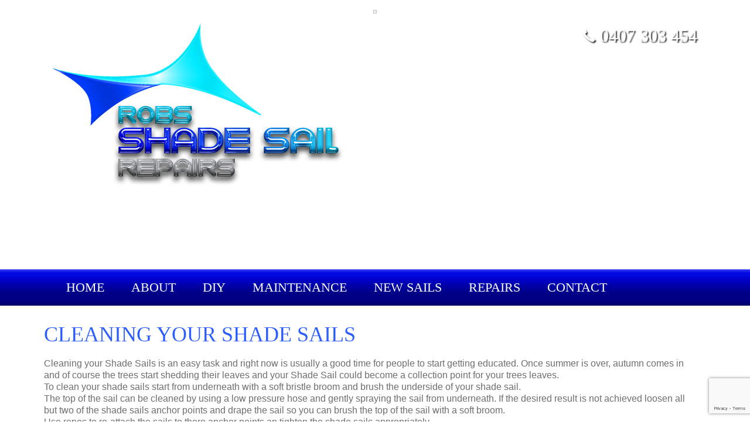

--- FILE ---
content_type: text/html; charset=utf-8
request_url: https://www.google.com/recaptcha/api2/anchor?ar=1&k=6LeNm6EgAAAAANzhp3TxUDBWIN2BKC2ZxFXirKTJ&co=aHR0cHM6Ly9zaGFkZXNhaWxyZXBhaXJzcGVydGguY29tOjQ0Mw..&hl=en&v=PoyoqOPhxBO7pBk68S4YbpHZ&size=invisible&anchor-ms=20000&execute-ms=30000&cb=rxp3j1yu3f92
body_size: 48820
content:
<!DOCTYPE HTML><html dir="ltr" lang="en"><head><meta http-equiv="Content-Type" content="text/html; charset=UTF-8">
<meta http-equiv="X-UA-Compatible" content="IE=edge">
<title>reCAPTCHA</title>
<style type="text/css">
/* cyrillic-ext */
@font-face {
  font-family: 'Roboto';
  font-style: normal;
  font-weight: 400;
  font-stretch: 100%;
  src: url(//fonts.gstatic.com/s/roboto/v48/KFO7CnqEu92Fr1ME7kSn66aGLdTylUAMa3GUBHMdazTgWw.woff2) format('woff2');
  unicode-range: U+0460-052F, U+1C80-1C8A, U+20B4, U+2DE0-2DFF, U+A640-A69F, U+FE2E-FE2F;
}
/* cyrillic */
@font-face {
  font-family: 'Roboto';
  font-style: normal;
  font-weight: 400;
  font-stretch: 100%;
  src: url(//fonts.gstatic.com/s/roboto/v48/KFO7CnqEu92Fr1ME7kSn66aGLdTylUAMa3iUBHMdazTgWw.woff2) format('woff2');
  unicode-range: U+0301, U+0400-045F, U+0490-0491, U+04B0-04B1, U+2116;
}
/* greek-ext */
@font-face {
  font-family: 'Roboto';
  font-style: normal;
  font-weight: 400;
  font-stretch: 100%;
  src: url(//fonts.gstatic.com/s/roboto/v48/KFO7CnqEu92Fr1ME7kSn66aGLdTylUAMa3CUBHMdazTgWw.woff2) format('woff2');
  unicode-range: U+1F00-1FFF;
}
/* greek */
@font-face {
  font-family: 'Roboto';
  font-style: normal;
  font-weight: 400;
  font-stretch: 100%;
  src: url(//fonts.gstatic.com/s/roboto/v48/KFO7CnqEu92Fr1ME7kSn66aGLdTylUAMa3-UBHMdazTgWw.woff2) format('woff2');
  unicode-range: U+0370-0377, U+037A-037F, U+0384-038A, U+038C, U+038E-03A1, U+03A3-03FF;
}
/* math */
@font-face {
  font-family: 'Roboto';
  font-style: normal;
  font-weight: 400;
  font-stretch: 100%;
  src: url(//fonts.gstatic.com/s/roboto/v48/KFO7CnqEu92Fr1ME7kSn66aGLdTylUAMawCUBHMdazTgWw.woff2) format('woff2');
  unicode-range: U+0302-0303, U+0305, U+0307-0308, U+0310, U+0312, U+0315, U+031A, U+0326-0327, U+032C, U+032F-0330, U+0332-0333, U+0338, U+033A, U+0346, U+034D, U+0391-03A1, U+03A3-03A9, U+03B1-03C9, U+03D1, U+03D5-03D6, U+03F0-03F1, U+03F4-03F5, U+2016-2017, U+2034-2038, U+203C, U+2040, U+2043, U+2047, U+2050, U+2057, U+205F, U+2070-2071, U+2074-208E, U+2090-209C, U+20D0-20DC, U+20E1, U+20E5-20EF, U+2100-2112, U+2114-2115, U+2117-2121, U+2123-214F, U+2190, U+2192, U+2194-21AE, U+21B0-21E5, U+21F1-21F2, U+21F4-2211, U+2213-2214, U+2216-22FF, U+2308-230B, U+2310, U+2319, U+231C-2321, U+2336-237A, U+237C, U+2395, U+239B-23B7, U+23D0, U+23DC-23E1, U+2474-2475, U+25AF, U+25B3, U+25B7, U+25BD, U+25C1, U+25CA, U+25CC, U+25FB, U+266D-266F, U+27C0-27FF, U+2900-2AFF, U+2B0E-2B11, U+2B30-2B4C, U+2BFE, U+3030, U+FF5B, U+FF5D, U+1D400-1D7FF, U+1EE00-1EEFF;
}
/* symbols */
@font-face {
  font-family: 'Roboto';
  font-style: normal;
  font-weight: 400;
  font-stretch: 100%;
  src: url(//fonts.gstatic.com/s/roboto/v48/KFO7CnqEu92Fr1ME7kSn66aGLdTylUAMaxKUBHMdazTgWw.woff2) format('woff2');
  unicode-range: U+0001-000C, U+000E-001F, U+007F-009F, U+20DD-20E0, U+20E2-20E4, U+2150-218F, U+2190, U+2192, U+2194-2199, U+21AF, U+21E6-21F0, U+21F3, U+2218-2219, U+2299, U+22C4-22C6, U+2300-243F, U+2440-244A, U+2460-24FF, U+25A0-27BF, U+2800-28FF, U+2921-2922, U+2981, U+29BF, U+29EB, U+2B00-2BFF, U+4DC0-4DFF, U+FFF9-FFFB, U+10140-1018E, U+10190-1019C, U+101A0, U+101D0-101FD, U+102E0-102FB, U+10E60-10E7E, U+1D2C0-1D2D3, U+1D2E0-1D37F, U+1F000-1F0FF, U+1F100-1F1AD, U+1F1E6-1F1FF, U+1F30D-1F30F, U+1F315, U+1F31C, U+1F31E, U+1F320-1F32C, U+1F336, U+1F378, U+1F37D, U+1F382, U+1F393-1F39F, U+1F3A7-1F3A8, U+1F3AC-1F3AF, U+1F3C2, U+1F3C4-1F3C6, U+1F3CA-1F3CE, U+1F3D4-1F3E0, U+1F3ED, U+1F3F1-1F3F3, U+1F3F5-1F3F7, U+1F408, U+1F415, U+1F41F, U+1F426, U+1F43F, U+1F441-1F442, U+1F444, U+1F446-1F449, U+1F44C-1F44E, U+1F453, U+1F46A, U+1F47D, U+1F4A3, U+1F4B0, U+1F4B3, U+1F4B9, U+1F4BB, U+1F4BF, U+1F4C8-1F4CB, U+1F4D6, U+1F4DA, U+1F4DF, U+1F4E3-1F4E6, U+1F4EA-1F4ED, U+1F4F7, U+1F4F9-1F4FB, U+1F4FD-1F4FE, U+1F503, U+1F507-1F50B, U+1F50D, U+1F512-1F513, U+1F53E-1F54A, U+1F54F-1F5FA, U+1F610, U+1F650-1F67F, U+1F687, U+1F68D, U+1F691, U+1F694, U+1F698, U+1F6AD, U+1F6B2, U+1F6B9-1F6BA, U+1F6BC, U+1F6C6-1F6CF, U+1F6D3-1F6D7, U+1F6E0-1F6EA, U+1F6F0-1F6F3, U+1F6F7-1F6FC, U+1F700-1F7FF, U+1F800-1F80B, U+1F810-1F847, U+1F850-1F859, U+1F860-1F887, U+1F890-1F8AD, U+1F8B0-1F8BB, U+1F8C0-1F8C1, U+1F900-1F90B, U+1F93B, U+1F946, U+1F984, U+1F996, U+1F9E9, U+1FA00-1FA6F, U+1FA70-1FA7C, U+1FA80-1FA89, U+1FA8F-1FAC6, U+1FACE-1FADC, U+1FADF-1FAE9, U+1FAF0-1FAF8, U+1FB00-1FBFF;
}
/* vietnamese */
@font-face {
  font-family: 'Roboto';
  font-style: normal;
  font-weight: 400;
  font-stretch: 100%;
  src: url(//fonts.gstatic.com/s/roboto/v48/KFO7CnqEu92Fr1ME7kSn66aGLdTylUAMa3OUBHMdazTgWw.woff2) format('woff2');
  unicode-range: U+0102-0103, U+0110-0111, U+0128-0129, U+0168-0169, U+01A0-01A1, U+01AF-01B0, U+0300-0301, U+0303-0304, U+0308-0309, U+0323, U+0329, U+1EA0-1EF9, U+20AB;
}
/* latin-ext */
@font-face {
  font-family: 'Roboto';
  font-style: normal;
  font-weight: 400;
  font-stretch: 100%;
  src: url(//fonts.gstatic.com/s/roboto/v48/KFO7CnqEu92Fr1ME7kSn66aGLdTylUAMa3KUBHMdazTgWw.woff2) format('woff2');
  unicode-range: U+0100-02BA, U+02BD-02C5, U+02C7-02CC, U+02CE-02D7, U+02DD-02FF, U+0304, U+0308, U+0329, U+1D00-1DBF, U+1E00-1E9F, U+1EF2-1EFF, U+2020, U+20A0-20AB, U+20AD-20C0, U+2113, U+2C60-2C7F, U+A720-A7FF;
}
/* latin */
@font-face {
  font-family: 'Roboto';
  font-style: normal;
  font-weight: 400;
  font-stretch: 100%;
  src: url(//fonts.gstatic.com/s/roboto/v48/KFO7CnqEu92Fr1ME7kSn66aGLdTylUAMa3yUBHMdazQ.woff2) format('woff2');
  unicode-range: U+0000-00FF, U+0131, U+0152-0153, U+02BB-02BC, U+02C6, U+02DA, U+02DC, U+0304, U+0308, U+0329, U+2000-206F, U+20AC, U+2122, U+2191, U+2193, U+2212, U+2215, U+FEFF, U+FFFD;
}
/* cyrillic-ext */
@font-face {
  font-family: 'Roboto';
  font-style: normal;
  font-weight: 500;
  font-stretch: 100%;
  src: url(//fonts.gstatic.com/s/roboto/v48/KFO7CnqEu92Fr1ME7kSn66aGLdTylUAMa3GUBHMdazTgWw.woff2) format('woff2');
  unicode-range: U+0460-052F, U+1C80-1C8A, U+20B4, U+2DE0-2DFF, U+A640-A69F, U+FE2E-FE2F;
}
/* cyrillic */
@font-face {
  font-family: 'Roboto';
  font-style: normal;
  font-weight: 500;
  font-stretch: 100%;
  src: url(//fonts.gstatic.com/s/roboto/v48/KFO7CnqEu92Fr1ME7kSn66aGLdTylUAMa3iUBHMdazTgWw.woff2) format('woff2');
  unicode-range: U+0301, U+0400-045F, U+0490-0491, U+04B0-04B1, U+2116;
}
/* greek-ext */
@font-face {
  font-family: 'Roboto';
  font-style: normal;
  font-weight: 500;
  font-stretch: 100%;
  src: url(//fonts.gstatic.com/s/roboto/v48/KFO7CnqEu92Fr1ME7kSn66aGLdTylUAMa3CUBHMdazTgWw.woff2) format('woff2');
  unicode-range: U+1F00-1FFF;
}
/* greek */
@font-face {
  font-family: 'Roboto';
  font-style: normal;
  font-weight: 500;
  font-stretch: 100%;
  src: url(//fonts.gstatic.com/s/roboto/v48/KFO7CnqEu92Fr1ME7kSn66aGLdTylUAMa3-UBHMdazTgWw.woff2) format('woff2');
  unicode-range: U+0370-0377, U+037A-037F, U+0384-038A, U+038C, U+038E-03A1, U+03A3-03FF;
}
/* math */
@font-face {
  font-family: 'Roboto';
  font-style: normal;
  font-weight: 500;
  font-stretch: 100%;
  src: url(//fonts.gstatic.com/s/roboto/v48/KFO7CnqEu92Fr1ME7kSn66aGLdTylUAMawCUBHMdazTgWw.woff2) format('woff2');
  unicode-range: U+0302-0303, U+0305, U+0307-0308, U+0310, U+0312, U+0315, U+031A, U+0326-0327, U+032C, U+032F-0330, U+0332-0333, U+0338, U+033A, U+0346, U+034D, U+0391-03A1, U+03A3-03A9, U+03B1-03C9, U+03D1, U+03D5-03D6, U+03F0-03F1, U+03F4-03F5, U+2016-2017, U+2034-2038, U+203C, U+2040, U+2043, U+2047, U+2050, U+2057, U+205F, U+2070-2071, U+2074-208E, U+2090-209C, U+20D0-20DC, U+20E1, U+20E5-20EF, U+2100-2112, U+2114-2115, U+2117-2121, U+2123-214F, U+2190, U+2192, U+2194-21AE, U+21B0-21E5, U+21F1-21F2, U+21F4-2211, U+2213-2214, U+2216-22FF, U+2308-230B, U+2310, U+2319, U+231C-2321, U+2336-237A, U+237C, U+2395, U+239B-23B7, U+23D0, U+23DC-23E1, U+2474-2475, U+25AF, U+25B3, U+25B7, U+25BD, U+25C1, U+25CA, U+25CC, U+25FB, U+266D-266F, U+27C0-27FF, U+2900-2AFF, U+2B0E-2B11, U+2B30-2B4C, U+2BFE, U+3030, U+FF5B, U+FF5D, U+1D400-1D7FF, U+1EE00-1EEFF;
}
/* symbols */
@font-face {
  font-family: 'Roboto';
  font-style: normal;
  font-weight: 500;
  font-stretch: 100%;
  src: url(//fonts.gstatic.com/s/roboto/v48/KFO7CnqEu92Fr1ME7kSn66aGLdTylUAMaxKUBHMdazTgWw.woff2) format('woff2');
  unicode-range: U+0001-000C, U+000E-001F, U+007F-009F, U+20DD-20E0, U+20E2-20E4, U+2150-218F, U+2190, U+2192, U+2194-2199, U+21AF, U+21E6-21F0, U+21F3, U+2218-2219, U+2299, U+22C4-22C6, U+2300-243F, U+2440-244A, U+2460-24FF, U+25A0-27BF, U+2800-28FF, U+2921-2922, U+2981, U+29BF, U+29EB, U+2B00-2BFF, U+4DC0-4DFF, U+FFF9-FFFB, U+10140-1018E, U+10190-1019C, U+101A0, U+101D0-101FD, U+102E0-102FB, U+10E60-10E7E, U+1D2C0-1D2D3, U+1D2E0-1D37F, U+1F000-1F0FF, U+1F100-1F1AD, U+1F1E6-1F1FF, U+1F30D-1F30F, U+1F315, U+1F31C, U+1F31E, U+1F320-1F32C, U+1F336, U+1F378, U+1F37D, U+1F382, U+1F393-1F39F, U+1F3A7-1F3A8, U+1F3AC-1F3AF, U+1F3C2, U+1F3C4-1F3C6, U+1F3CA-1F3CE, U+1F3D4-1F3E0, U+1F3ED, U+1F3F1-1F3F3, U+1F3F5-1F3F7, U+1F408, U+1F415, U+1F41F, U+1F426, U+1F43F, U+1F441-1F442, U+1F444, U+1F446-1F449, U+1F44C-1F44E, U+1F453, U+1F46A, U+1F47D, U+1F4A3, U+1F4B0, U+1F4B3, U+1F4B9, U+1F4BB, U+1F4BF, U+1F4C8-1F4CB, U+1F4D6, U+1F4DA, U+1F4DF, U+1F4E3-1F4E6, U+1F4EA-1F4ED, U+1F4F7, U+1F4F9-1F4FB, U+1F4FD-1F4FE, U+1F503, U+1F507-1F50B, U+1F50D, U+1F512-1F513, U+1F53E-1F54A, U+1F54F-1F5FA, U+1F610, U+1F650-1F67F, U+1F687, U+1F68D, U+1F691, U+1F694, U+1F698, U+1F6AD, U+1F6B2, U+1F6B9-1F6BA, U+1F6BC, U+1F6C6-1F6CF, U+1F6D3-1F6D7, U+1F6E0-1F6EA, U+1F6F0-1F6F3, U+1F6F7-1F6FC, U+1F700-1F7FF, U+1F800-1F80B, U+1F810-1F847, U+1F850-1F859, U+1F860-1F887, U+1F890-1F8AD, U+1F8B0-1F8BB, U+1F8C0-1F8C1, U+1F900-1F90B, U+1F93B, U+1F946, U+1F984, U+1F996, U+1F9E9, U+1FA00-1FA6F, U+1FA70-1FA7C, U+1FA80-1FA89, U+1FA8F-1FAC6, U+1FACE-1FADC, U+1FADF-1FAE9, U+1FAF0-1FAF8, U+1FB00-1FBFF;
}
/* vietnamese */
@font-face {
  font-family: 'Roboto';
  font-style: normal;
  font-weight: 500;
  font-stretch: 100%;
  src: url(//fonts.gstatic.com/s/roboto/v48/KFO7CnqEu92Fr1ME7kSn66aGLdTylUAMa3OUBHMdazTgWw.woff2) format('woff2');
  unicode-range: U+0102-0103, U+0110-0111, U+0128-0129, U+0168-0169, U+01A0-01A1, U+01AF-01B0, U+0300-0301, U+0303-0304, U+0308-0309, U+0323, U+0329, U+1EA0-1EF9, U+20AB;
}
/* latin-ext */
@font-face {
  font-family: 'Roboto';
  font-style: normal;
  font-weight: 500;
  font-stretch: 100%;
  src: url(//fonts.gstatic.com/s/roboto/v48/KFO7CnqEu92Fr1ME7kSn66aGLdTylUAMa3KUBHMdazTgWw.woff2) format('woff2');
  unicode-range: U+0100-02BA, U+02BD-02C5, U+02C7-02CC, U+02CE-02D7, U+02DD-02FF, U+0304, U+0308, U+0329, U+1D00-1DBF, U+1E00-1E9F, U+1EF2-1EFF, U+2020, U+20A0-20AB, U+20AD-20C0, U+2113, U+2C60-2C7F, U+A720-A7FF;
}
/* latin */
@font-face {
  font-family: 'Roboto';
  font-style: normal;
  font-weight: 500;
  font-stretch: 100%;
  src: url(//fonts.gstatic.com/s/roboto/v48/KFO7CnqEu92Fr1ME7kSn66aGLdTylUAMa3yUBHMdazQ.woff2) format('woff2');
  unicode-range: U+0000-00FF, U+0131, U+0152-0153, U+02BB-02BC, U+02C6, U+02DA, U+02DC, U+0304, U+0308, U+0329, U+2000-206F, U+20AC, U+2122, U+2191, U+2193, U+2212, U+2215, U+FEFF, U+FFFD;
}
/* cyrillic-ext */
@font-face {
  font-family: 'Roboto';
  font-style: normal;
  font-weight: 900;
  font-stretch: 100%;
  src: url(//fonts.gstatic.com/s/roboto/v48/KFO7CnqEu92Fr1ME7kSn66aGLdTylUAMa3GUBHMdazTgWw.woff2) format('woff2');
  unicode-range: U+0460-052F, U+1C80-1C8A, U+20B4, U+2DE0-2DFF, U+A640-A69F, U+FE2E-FE2F;
}
/* cyrillic */
@font-face {
  font-family: 'Roboto';
  font-style: normal;
  font-weight: 900;
  font-stretch: 100%;
  src: url(//fonts.gstatic.com/s/roboto/v48/KFO7CnqEu92Fr1ME7kSn66aGLdTylUAMa3iUBHMdazTgWw.woff2) format('woff2');
  unicode-range: U+0301, U+0400-045F, U+0490-0491, U+04B0-04B1, U+2116;
}
/* greek-ext */
@font-face {
  font-family: 'Roboto';
  font-style: normal;
  font-weight: 900;
  font-stretch: 100%;
  src: url(//fonts.gstatic.com/s/roboto/v48/KFO7CnqEu92Fr1ME7kSn66aGLdTylUAMa3CUBHMdazTgWw.woff2) format('woff2');
  unicode-range: U+1F00-1FFF;
}
/* greek */
@font-face {
  font-family: 'Roboto';
  font-style: normal;
  font-weight: 900;
  font-stretch: 100%;
  src: url(//fonts.gstatic.com/s/roboto/v48/KFO7CnqEu92Fr1ME7kSn66aGLdTylUAMa3-UBHMdazTgWw.woff2) format('woff2');
  unicode-range: U+0370-0377, U+037A-037F, U+0384-038A, U+038C, U+038E-03A1, U+03A3-03FF;
}
/* math */
@font-face {
  font-family: 'Roboto';
  font-style: normal;
  font-weight: 900;
  font-stretch: 100%;
  src: url(//fonts.gstatic.com/s/roboto/v48/KFO7CnqEu92Fr1ME7kSn66aGLdTylUAMawCUBHMdazTgWw.woff2) format('woff2');
  unicode-range: U+0302-0303, U+0305, U+0307-0308, U+0310, U+0312, U+0315, U+031A, U+0326-0327, U+032C, U+032F-0330, U+0332-0333, U+0338, U+033A, U+0346, U+034D, U+0391-03A1, U+03A3-03A9, U+03B1-03C9, U+03D1, U+03D5-03D6, U+03F0-03F1, U+03F4-03F5, U+2016-2017, U+2034-2038, U+203C, U+2040, U+2043, U+2047, U+2050, U+2057, U+205F, U+2070-2071, U+2074-208E, U+2090-209C, U+20D0-20DC, U+20E1, U+20E5-20EF, U+2100-2112, U+2114-2115, U+2117-2121, U+2123-214F, U+2190, U+2192, U+2194-21AE, U+21B0-21E5, U+21F1-21F2, U+21F4-2211, U+2213-2214, U+2216-22FF, U+2308-230B, U+2310, U+2319, U+231C-2321, U+2336-237A, U+237C, U+2395, U+239B-23B7, U+23D0, U+23DC-23E1, U+2474-2475, U+25AF, U+25B3, U+25B7, U+25BD, U+25C1, U+25CA, U+25CC, U+25FB, U+266D-266F, U+27C0-27FF, U+2900-2AFF, U+2B0E-2B11, U+2B30-2B4C, U+2BFE, U+3030, U+FF5B, U+FF5D, U+1D400-1D7FF, U+1EE00-1EEFF;
}
/* symbols */
@font-face {
  font-family: 'Roboto';
  font-style: normal;
  font-weight: 900;
  font-stretch: 100%;
  src: url(//fonts.gstatic.com/s/roboto/v48/KFO7CnqEu92Fr1ME7kSn66aGLdTylUAMaxKUBHMdazTgWw.woff2) format('woff2');
  unicode-range: U+0001-000C, U+000E-001F, U+007F-009F, U+20DD-20E0, U+20E2-20E4, U+2150-218F, U+2190, U+2192, U+2194-2199, U+21AF, U+21E6-21F0, U+21F3, U+2218-2219, U+2299, U+22C4-22C6, U+2300-243F, U+2440-244A, U+2460-24FF, U+25A0-27BF, U+2800-28FF, U+2921-2922, U+2981, U+29BF, U+29EB, U+2B00-2BFF, U+4DC0-4DFF, U+FFF9-FFFB, U+10140-1018E, U+10190-1019C, U+101A0, U+101D0-101FD, U+102E0-102FB, U+10E60-10E7E, U+1D2C0-1D2D3, U+1D2E0-1D37F, U+1F000-1F0FF, U+1F100-1F1AD, U+1F1E6-1F1FF, U+1F30D-1F30F, U+1F315, U+1F31C, U+1F31E, U+1F320-1F32C, U+1F336, U+1F378, U+1F37D, U+1F382, U+1F393-1F39F, U+1F3A7-1F3A8, U+1F3AC-1F3AF, U+1F3C2, U+1F3C4-1F3C6, U+1F3CA-1F3CE, U+1F3D4-1F3E0, U+1F3ED, U+1F3F1-1F3F3, U+1F3F5-1F3F7, U+1F408, U+1F415, U+1F41F, U+1F426, U+1F43F, U+1F441-1F442, U+1F444, U+1F446-1F449, U+1F44C-1F44E, U+1F453, U+1F46A, U+1F47D, U+1F4A3, U+1F4B0, U+1F4B3, U+1F4B9, U+1F4BB, U+1F4BF, U+1F4C8-1F4CB, U+1F4D6, U+1F4DA, U+1F4DF, U+1F4E3-1F4E6, U+1F4EA-1F4ED, U+1F4F7, U+1F4F9-1F4FB, U+1F4FD-1F4FE, U+1F503, U+1F507-1F50B, U+1F50D, U+1F512-1F513, U+1F53E-1F54A, U+1F54F-1F5FA, U+1F610, U+1F650-1F67F, U+1F687, U+1F68D, U+1F691, U+1F694, U+1F698, U+1F6AD, U+1F6B2, U+1F6B9-1F6BA, U+1F6BC, U+1F6C6-1F6CF, U+1F6D3-1F6D7, U+1F6E0-1F6EA, U+1F6F0-1F6F3, U+1F6F7-1F6FC, U+1F700-1F7FF, U+1F800-1F80B, U+1F810-1F847, U+1F850-1F859, U+1F860-1F887, U+1F890-1F8AD, U+1F8B0-1F8BB, U+1F8C0-1F8C1, U+1F900-1F90B, U+1F93B, U+1F946, U+1F984, U+1F996, U+1F9E9, U+1FA00-1FA6F, U+1FA70-1FA7C, U+1FA80-1FA89, U+1FA8F-1FAC6, U+1FACE-1FADC, U+1FADF-1FAE9, U+1FAF0-1FAF8, U+1FB00-1FBFF;
}
/* vietnamese */
@font-face {
  font-family: 'Roboto';
  font-style: normal;
  font-weight: 900;
  font-stretch: 100%;
  src: url(//fonts.gstatic.com/s/roboto/v48/KFO7CnqEu92Fr1ME7kSn66aGLdTylUAMa3OUBHMdazTgWw.woff2) format('woff2');
  unicode-range: U+0102-0103, U+0110-0111, U+0128-0129, U+0168-0169, U+01A0-01A1, U+01AF-01B0, U+0300-0301, U+0303-0304, U+0308-0309, U+0323, U+0329, U+1EA0-1EF9, U+20AB;
}
/* latin-ext */
@font-face {
  font-family: 'Roboto';
  font-style: normal;
  font-weight: 900;
  font-stretch: 100%;
  src: url(//fonts.gstatic.com/s/roboto/v48/KFO7CnqEu92Fr1ME7kSn66aGLdTylUAMa3KUBHMdazTgWw.woff2) format('woff2');
  unicode-range: U+0100-02BA, U+02BD-02C5, U+02C7-02CC, U+02CE-02D7, U+02DD-02FF, U+0304, U+0308, U+0329, U+1D00-1DBF, U+1E00-1E9F, U+1EF2-1EFF, U+2020, U+20A0-20AB, U+20AD-20C0, U+2113, U+2C60-2C7F, U+A720-A7FF;
}
/* latin */
@font-face {
  font-family: 'Roboto';
  font-style: normal;
  font-weight: 900;
  font-stretch: 100%;
  src: url(//fonts.gstatic.com/s/roboto/v48/KFO7CnqEu92Fr1ME7kSn66aGLdTylUAMa3yUBHMdazQ.woff2) format('woff2');
  unicode-range: U+0000-00FF, U+0131, U+0152-0153, U+02BB-02BC, U+02C6, U+02DA, U+02DC, U+0304, U+0308, U+0329, U+2000-206F, U+20AC, U+2122, U+2191, U+2193, U+2212, U+2215, U+FEFF, U+FFFD;
}

</style>
<link rel="stylesheet" type="text/css" href="https://www.gstatic.com/recaptcha/releases/PoyoqOPhxBO7pBk68S4YbpHZ/styles__ltr.css">
<script nonce="mP5QkI3OCFcfYg4iVXp6ww" type="text/javascript">window['__recaptcha_api'] = 'https://www.google.com/recaptcha/api2/';</script>
<script type="text/javascript" src="https://www.gstatic.com/recaptcha/releases/PoyoqOPhxBO7pBk68S4YbpHZ/recaptcha__en.js" nonce="mP5QkI3OCFcfYg4iVXp6ww">
      
    </script></head>
<body><div id="rc-anchor-alert" class="rc-anchor-alert"></div>
<input type="hidden" id="recaptcha-token" value="[base64]">
<script type="text/javascript" nonce="mP5QkI3OCFcfYg4iVXp6ww">
      recaptcha.anchor.Main.init("[\x22ainput\x22,[\x22bgdata\x22,\x22\x22,\[base64]/[base64]/bmV3IFpbdF0obVswXSk6Sz09Mj9uZXcgWlt0XShtWzBdLG1bMV0pOks9PTM/bmV3IFpbdF0obVswXSxtWzFdLG1bMl0pOks9PTQ/[base64]/[base64]/[base64]/[base64]/[base64]/[base64]/[base64]/[base64]/[base64]/[base64]/[base64]/[base64]/[base64]/[base64]\\u003d\\u003d\x22,\[base64]\x22,\x22w5nCssO0MsKjUMO1w65CwozDtsKbw73Dk0QQCcO2wrpKwofDgEEkw6XDryLCusKnwrokwp/[base64]/[base64]/CuTRiDcOKw4Qiw5pQw6HDpSDDtzMMOcOBw6sDw64mw6YNSsOzXRPDmMKrw5QoQMK1asKpE1vDu8K5PwEqw4Q/w4vCtsKjcjLCncOCQ8O1aMKdScOpWsKbJsOfwp3CpjFHwpt2U8OoOMKEw5tBw51YVsOjSsKYa8OvIMKww6E5LVTCtkXDv8ObwqfDtMOlbsK3w6XDpcKww75nJ8KFBsO/w6MAwpBvw4JpwqhgwoPDkcO3w4HDnX1sWcK/LcKxw51Cwr/CjMKgw5wRSj1Rw5nDjFh9Jj7CnGs8KsKYw6sMwoHCmRp4wovDvCXDmsOSworDr8O4w5PCoMK7woJgXMKrAyHCtsOCKsKnZcKMwoU9w5DDkE4awrbDgUZww5/[base64]/CmsK/w5cJw5TDtTvDkDt8RUfDs0nDsEA5LE7DqwbCjsKRwrvCksKVw60HacK9csOJw7fDvhnCuVTCgjnDrjPDulLCncOIw5c4wqR8w6xdTgXCgsOuwrXDgsKqw53CrnLDu8KVw5JMOw4pwpQewpU1Ry/Cp8O0w5V3w4xWPCrDm8KTe8OiZnkfwoJ+G2jCrsKlwqvDrsO9dHfDjiXDuMOZdMKrCsKDw6nDmcKwLUxowo/DuMKrMsK2NA7Di0bCksOqw6QqC0jDpgHCqMO4w43Cj3wXWMO7w7Ucw4sAwrs2TgRmMxY9w6/DkwUPA8KRwrUfwrNQwoDCjsKyw4nChlgZwqkmwpkQREpQwol4w4AcwqXDkQwnw43CnMOSw41Ia8OndMOEwrc5wojCpw3DrsOzw5LDgcK/w6UXa8OJwrg1RsOswp7DqMKUwrZoRMKGwocuwo7CtCvCisKxwp5lO8O2XlxLwrHCuMKMOsKyW19OUsOOw4Ifb8KnfcOPw588HwogfcOXN8K/[base64]/wp/DuMK3e0XDkhdQFzrCkn/CsgFweQQfw4kHw7XDkcOGwpx0TcKuFG9jGMOmHMK1EMKCwqd+wrF1WsOBRGFAwpzCscOlwrzDoBB6QmbCiT5xP8ODRnrClh3DkWTCpsO2WcOYw43CpcO7WsOjJWrChMKVwpggw6hLYMK/[base64]/wqjDvXnClloMIcOuQFfDp8KwInbClsKwH8O+w61SJnnCqD9eVBTDoEBkwq9wwrHDnEQnw6IhCcKdens0MsOpw4QjwqN6bD12H8OJw6k9bsKjXMKkX8OOSgjClMOFw59Ww5zDnsO7w6/DgcOjZgvDscKMAMOnAMKPJ33Dsh7DnsOJw7XCiMOYw6dPwrHDvMOww4fCssONTVBQO8KNwoFUw7vCiVRqWEzDl3UlYcOMw6zDrMOQw7onesK1HMOkQsKzw4rCmSp3AcOSw6/DsnHDoMOhaw4VwonDkj8UG8OBXE7CncKsw60DwqBzw4PDmCNFw4bDr8OJw5HDmFBAwrrDosOmHEdswonCmsKUeMKnwqJ8VXVTw5MGwr/Dk1gkwofCqDx3QhDDjTLCmS/DicKjFsOSwrISTwrCoDHDi1DCqDHDqX84woJ2woxgw7fCtQrDvxLCnMO8UlTCjXrDusKtPMKSHVgJEXvCmHwgwpPDo8Khw4rCq8K6wprDoDjCnTHDj0HDgX3DqsK/[base64]/LMOjw73DjcKQw7zDr8OYRsODwoDDqcOfw4XDshZQS8OSQT3Do8Ovw7gPwr/DusONGMKgQx7DhxfCvzdmw7vDl8OAw6V1EjIsJMOLa0nCs8Ksw7vDiCFLJMOtcA3Ch0NOw6DCncK/dTXDjUtzw4bCvATCsip6P23CsRYLOw0OF8KKw5jCgy/DncKYB1QWwplPwqLClXMHJsK7MCbDqgsKw7fCtm4bWcODw67CniURczvCrsKHcxkQYC3Cpn4UwolXw4lwWn9Fw6UWLsOGVcKDAyoBNEcIw4TDtMKBEzTDtQQCDQTCs2JuY8KEEsKVw6hNWXxGw5YFw5/CrxfChMKSw7dyTk3DosKOD2vCrRA4w4B1EzxIJSRcwo3Cm8Oaw7jCnMKiw4fDlUbCnl8XE8O+wrE2F8KZDRzCpjpiw57DqsK7wqDDtMO2w57DtivCmw/[base64]/[base64]/FsK4w5bDksOtw4ViwrHCsinClMKMw73CjWbCssOlK8K/NsOHRC3CgMKYR8KZPld2wqN2w7vDnQ/[base64]/Cr3B/[base64]/Cj2bDnMK+w7tUfERlwrzDqnHCs8KTw6knwpbDm8KZwpnDl3VHf3XDgMKOBcKAwr7CjsKAwqAsw5zClsKYCVjDpsKLQxjCp8KzdRLCrg3DnMO1cS/CtwjDgsKMwp5CMcOyc8KcL8KoGzvDt8OTRcOGPsO0b8KVwpjDp8KOCR1Sw6/CscOEVFDCoMOORsKiL8OZw6tiw55RKMOQw7TDpcO2aMKrHDTCmGLCuMO2w6gpwoBDwokrw4HCrFbDrmjCgj/CrxrDm8O1f8KJwqnCtMOEwojDtsO7w5DDv2IqdsOmVFfDnjo1w77CmGJZw6dMLkrCtTvCgWjCn8OvUMOuL8OOcsOUZQBdKn8XwpNiNsK/w6nCpGAIw7gGw6TDtsK5SMK3w5pfw5LDtzPCmGEuLyTCklDCiTliw4dew6gLF0fCvMKhw43DkcKewpQtw7rCo8Ovw6hkwrAba8OcIsOmG8KJXMOvwqfCiMOmw5DDhcK1AVgjAgBSwpDDqsKiJ1TCq3Y4AcOEH8Kkw4zCrcKTRsO1UcKJwpXCu8O+wo/Dk8KPByJLw7hkwp0xEsKPIcOMbMOOw4ZsEMKjHxTCu3XDhcO/woEoAnbCnBLDk8KlYcOCbsOaHsOQw6RCGcO3byk8WifDt3/DpcKCw7EgE1bDnwtVfQxffjc0EMO7wqXCmcONdcOlY0YVMF7CpsOpZMKrXsK0wrkBacOfwqh+A8KBwpQpb18OOEU5dGIYecO/L3XCiE/CsA09w6Nbw4DCq8O/[base64]/CmMKWd8KEwrHCtD1OwpbCicO3wqcKBcOxwp16QcKGfwXCvMOjBSrCmFXCiAbDjiHDhsOjw7YZwr/Di09tVB52w63DnmbCiAtnGVwbAMOmCsKrK17DmcOaJmEIIDnDqF/CjsOWwr4WwojCl8KVwqgYwr8Vw5rCig7DksOeVkbCrkDCr3U+w6bDlcK4w4t/RMKvw6DCn14gw5/ClcKXwrszw4bDtzlFPsOcX3zDlsKNZcKLw5s/woAZRXrDr8KoCBHCgklAwowKbcOuwrnCoB7CjMKuw4cOw7PDqxINwp8gwq7Dsh/[base64]/[base64]/woRCwp3CmcK9woUYwrZHw6xoJXLCsGrChsKPeW1zw6/[base64]/[base64]/wpPDpMOTaCM7F8KFwo3Ck2vCiQNuwpjDjmtyUMKcWVbCnB7CtcKdKcOeCDTDg8OpaMKcIMKhw6PDoSc7JQfDsicVw7h7wpvDj8KVRMKhMcK4McO2w5TDucODwppUw4Ynw5fDnErCvRkNeGdowp8NwoTCpjknDUc4RXx9w7QXKkp9P8KEwq/Cg3rCgFguFMOiwph9w5oIwr/DiMOAwrkpB23DgcKeD27Cs09TwodMw7DCuMKmZMOuw415wrjCtENMGsOYw6vDh37DgTbDi8Kww7tHwr9FEXFvw77CtMKiw53CgCRYw6/CucKLwrdMcn1LwonCvD7CmBg0w4fCi17Ckj8Ew7DCnibCo0pQw47CqTLDtcOKAsOLUMKDwq/DiTnCtMOWJ8OTdy5PwrHDkTTCg8KswrLDnsKoS8O2wqLDuFBvEcKMw6fDusK3UsOPwqTCrsOGHMKswpZ5w79bTTYARMOgG8KywrsrwoE6wpV/TnBqC2zDnD7DpMKlwpVuw6IDwp/DhnhRPkXCtlwpY8OTFFpid8KrOcOWworCmsOtw5jCgW4oVsO/[base64]/CtW/CgkzDt8Ouw43DjitOfRZCw7zDplAswrRzw7BTE8OwfVvDo8KfXMKZwr0PSsOXw5/[base64]/Ck8O+ZsKlw5zDg15Mwr9qSXcpdSHCpcOlwo5bwrHDisKeOltRXcKsWBnCuULDmsKnQEZYOH3CocKZNUByfTkEw5Acw7jCizTDj8OfWcO5S0rDl8OhFy/DrcKoOBx3w7XCgF7DksOhw6rDjMKywqAew5jDsMKAVS/DmljDkF0cwqstwofCuTcfwpDCghPCtkJew6LDu3sSOcOQwo3CmmDDt2FKwpINwovChMKUwokaTnFPMsOqBcKoMcOewpNrw6PCjcKPwodHB14WTMKXFCVUM24qw4PDjBDDq2RNT0dlw5XChWcEw5/Cqy8dw5fCgS/CqsKGMcKeWXIRwrPDkcKfwrLDg8K6w6nDsMOMw4fDlsKRwrbDmXvDtVEVw5JCwofDlFvDgMK+BU0LVj8Tw5Y3Mk5PwoUeGsOLHT5PXQ/[base64]/DpmTCtHvChsOPHMKBw7QxFTjCtsOdw6B5DRPDqMKow6PDhSjCv8Oiw4LChsO/SmUxcMKuFijClcOpw6MTHsKlw49twpkEw6LDpcKYMVPCqMKzZwQwfcOsw4R2WFNHDX/Ck0bDkVo8wpR4wp5OPCAxCcO4wq5SBi/[base64]/ZE3Dl8OAwrrDkwxZHcK0wrXDq8OAwpnCtMKIHyDDsUDDnsO/FsO+w4Q7aw8CVhXDuWpzwqnDiVpUccOxwrzCt8OJXAM8wrR2wp3Co3nDv0s2w4kRTsOtBipVw73DvGXClT1ic23CnhNfSMKsM8OCw4XDsGUpwo18bMOew6rDkcKdBcKkw77DgcKsw75Gw7x8aMKqwqLCpMK/GgZXfsOxccO2PsOFwqJqeVBAwrEWw4wqfAQ6KW7DmmtkA8Kna3QhX2kjwpRzNsKVw6bCvcOaMAUkw51HDMKPMcOywpIlQ3HCkDI3VcOxVBTDtMOfLMOvw5MGLcKJwp7CmBobw5k9w5BaaMKQEQbCqsOEOcKTw6LCrsKVwqhnG1vCog7DgyV1w4ELw7jCi8O/Y1/[base64]/SFXCvMOnwqJmXEVrw7kswqjCpMKTC8KMLxQvXFXCncK+Z8OTcMOtYG8JPWjDqcKnYcOfw4PDnAHDuHpDVzDDtHgxM3Isw6XCgznDrTHDsUPCicOuw4vCi8OaQ8OcfsO0wqpqHEJEbcOAw5rCrsK1QMOmPlxgGMOww7RDwq/Dr2JAw53DtsOVwqASwqpww4HCgDfDjFvDsmfCrsK8QMK1VBBFwqLDoX7DrjkoVVnCrCDCrcOEwoLDisOBXUo/woHDm8KVUk7CssOXw6RNwpVidcK9CcO0H8Kswq1yW8O0w75Qw7TDmWN9UDNNB8Oxw5sYM8OyRh4ADFsDcMKBa8Oxwok/w7M6wq9Ye8KtacKfYcOfWkDCuSt6w4ZAw6bCrcKQUEt0eMKnwo4bK0PCtXfCqyTCsRB9LDLCmBE/ScKSMsKsT3fDhsK7wqTDgkbDuMOOw4dqaGlowqN1w5jCg1BMw6/[base64]/[base64]/[base64]/CkMO8w4s0OsO5FDNnwrkHYcONw7XDpQrDm2MDF1pcw6Umw6jDvMKlw5/CtMKLw77DusOQfMO3wpvDlmQyBMKPUcOmwrFdw5jDgsO3IV/DhcKraxDDr8OeC8O1FzoCw5DCkFnCt3LChsKhwqjDn8KdSCFdGsOxw4hca3Rmwq3DlTMyVcK0w4LDo8KcIVLCtipZZUDCrzrDosO9wr7CnAHCksKZw5DCsW/ClwXDrUIOWsOrFTwDH1jDlxBbay4nwrXCpcOaEXdyRh3Ch8OuwroDXQclXjvClMOewqbDq8Knw6rCrQjDvMOJw6LClFUnwr/Dn8OlwpDCp8KPSU3Dq8KUwplNwrgWwrLDocORwo9Yw5J0PidHB8OuHjTDnSrCn8OYUMOmMsKvw5vDmsO9HsOOw5NfHcOZG1/DsyI+w5Z0QsO/AcKyeUlEw780C8KGKULDtsKUGTjDl8KMD8OfcTHCiVd4RxTChxzDu2FkC8KzZk0qw7XDqSfCicO7woYAw7RNwrXDpMOlwptFYmLCu8O+wqrDsDDDgcKtZsOcw73CiGjDj0DDncK9wojDtQJHQsK/fRjDukTDjMOcw7LChjkVX3HCjFXDksOmJcKSw6HDmgbCk3DChV1pwo3CvsKybzHCjRMyPhvDgsK/fsKTJE/DswfDuMKOcMKuOMO+wo/Dg30FwpHDs8KVG3QYw4bDr1HDsE1hwoFxwoDDgX9uEQrCnRzCvyhpMmTDsVLDhG/[base64]/[base64]/Chg/DvMKfXHXChgs3wq0+wqDCrMOqFzrCrcKMw6l2w5vCn1PDvGXCssKCAVYfUMK3dMOswrbDqMKJfMOHdC9wGQUSwrDChX3CgcOCwrfCk8KiXMK1DFfCph1ow6HCo8Ojwo/CncKlEwzDgWlsw4vCgcKhw4tOLiHCsiQFw4ZYwoHDoj5IPcOdWSrDk8KZw4JTdQFWRcKgwpcWw7fCjMKIwrIhw4/DrxIZw5I+KMKsUsOewr9uw47CgMKKwpbCuDBKJAzDvAxgMMOKw63DoGU/[base64]/CgXsFwpTDocKNBCXDs8Osw4AQw7fDhSjDk3zDm8KIwpIUwr3ClB3CjsOYw4UhacOibUTDlMKpw5dlC8K8MMO7w516w4x/OsOYwrQ0w68qMU3Ct2Euw7ptVwjDn05INhvCiwnCnkgrwqILw5XCghppcMOMd8O7NCLCusOUworCgml8wo3Dk8OxA8OyCMKbeEBIwrjDusKuRcKmw6IiwqsXwqLDtSPCimQPWw4ZfcOqw5kSEcOPw5DClMKYw48UcS1Vwp/[base64]/Ch1JxF8Ogw785UMK7P2QFeMOkw6bDiMOCw5XCsVHCnsKQwqPCpFbCoXnCs0LDr8KWfxbDqSrDjATDlkRJwotawrdpwrDDpjU2wrbCn0QMwqjCpA3DkFHDgRrCp8KHw4IlwrvDp8KBDk/DvF7DoERcCHLCu8OEwojCpsOWIcKvw484wpbDgTYIw4/CmnQAesOXwpbDm8K9JMOEw4ESwrzDk8K8TsKDwrvDvxPClcOqYiUENVZ1w4TCq0bChMOvwqIuwp7CmcKhwqTCssKSw6ADHwoewroJwrpDJgUBTMK2IXDCthdwfsKBwrhLw4tUwp7CsjvCl8K4I2HDmcOQwrZuw4Z3GMKpw7/Cl0BfM8KSwpRlZFfCkChHwpzCpD3DicOYW8KrGcOZO8OMw7ZhwpjCgcOve8O1wovCucKSTHw2wpwWwrjDhsOCbsKuwo5PwqDDscKtwpAjXV3CssKKXMO+E8O8RFpew7dXcXR/wpbDgsKrwrpNWsK+HsO6LsKvw7rDkyvCjSZxw6HCqcO6w7/[base64]/Dg8KgJzLDlsOTdDPDhjrCu8K3LMOGO1wzwrjDqRk4w65dwp0WwrrDqw7DgsOvScK6w609Fyc/B8KSdsKRITfCmkRzwrACcl98w4HCsMKJbnjCgnTCocOaLx/DusOUYA8hLcKQw63Dnx9Rw4DDkMKdw63Ct1N2TsOrYwgGfBo3w5MQMFBNdsKywp1LPXU8b0nDh8O8w6LChsKow5Z9fRcAwqvCkifCuCLDh8OUw70YF8OgOmdcw4YBIcKOwocQA8Ouw44FwpbDo07CucOlEsOHD8KgH8KJXMKaR8O5w68RHg/Dr2/DrQUUwr1rwoobDlQ8N8K4PsOUD8OJdcOgSMOXwqfCmVfCqsKuwqkwCMOlNMKNwrMiMMKlfcO3wrXDsTAWwpk8XDnDh8OSOcOXE8OrwoNYw73DtMOoPh1gRMKZLcOga8KONit5McKGw6DCghHDlcK/woRzCsOjBl4tN8OlwpPChcOjbcO9w4cEFsOMw5QbZU7DjGzDrcO/wpJ3bsKGwrQtSgACw7kBIMKDPsOow4VMRsKuNmkXwq/CuMObwrxww7bCnMKRQlbDoEzDqExOFsOTw6FwwonCn39jbXgNaH0uwr1be31wecOaGFcGIkLChMK1CsKtwp7Di8OXw7PDkB4qCMKxwpnDgzVvPcOyw7MDCzDCoBV4Qms/w6zDsMOfw5XDn0LDmQVFBMK2fFc8wqzDkF9Dwo7DsRzCsl8/wpDCiAspBzbDmW1xwq/DqHXCjsKAwqQ9SsKIwqxoKznDgQfDrQV/DsKqwpEaTMO1IDgyPDxWKxbCkEprNMKyMcOswrYRBjAPwpUSwqPCoT10OcOJfcKEJTTDiw1wZMKbw7vCp8OjFMO/[base64]/CosOXw7jDjB13I8OJw5R/wprDswQIw7fDpMKsw6/DqMKCw6sjw6/Cl8OswoB1ITlIPUolaT7CrDV5KGocWnAOwrkTw714b8OVw69QPCTCp8O5QsKOw608wp5Sw6vCg8OqODt2c1LDuEZFwrPDnyhew63Dl8O8E8KVBCLCq8OnelHCrFsObh/DjsK9wqZsOsObwqhKwr42wr8uw5nDr8KEcMOIwpdbw6AwWMOYf8KZw57DisOxLm5/w77Cv186XUx5aMKQYDh1wrvCv1vCngtDY8KNZsOhTBDCv3DDv8Oaw6bCg8Onw4UALFrClB9wwqdlUQkyBsKLO2VFIGjCuDFNRklZbn9VVlM3LhbDqkEKe8Oww6tyw7rDpMO6BsK4wqcGw7pELCTCqsOyw4QfQFbDoysywqDCssKyCcOyw5dQKMOSwr/DhsOAw4XDhgbCusKOw6NTTgvCn8KwRMKAWMKRYw4UCkITXgfDu8KcwrPChDXDpMKywpx2WMOmwopnFcKyVsOdMMO+OX/[base64]/w7cfaFLCn0DCvl3DlnjDt8OYARXDviU1wrXDjBjCpcKHH2kew53CuMOmwr8FwrBTV399cURUccOBw4l4w5suw67DlSliw4MXw5VAw5sKwrPCqMKvUcO8GHEZJ8KqwpZxFcOJw6/DocKuw7BwD8Ogw51cIAFYfMOGSGnCq8KVwoRyw4JWw7LDnsOqJsKqd1jDj8OPwp0OEcOGcwpaJMKTaEksOVNlZsKHNXfCmhvDmh9XMAXCiHs+wqtcwr8jw4jCgcKTwoTCicKfSsODGm7Dsw/Dkh4tKcKCScK+aSgdw6TDtXFDW8KLwo58wroFw5JhwqwUwqTDtMONZcOyWMOSQDEpwrJmwpoSw6LDqykuEVLDpQJGPEpaw6xlK00XwohmHATDsMKeTCU0DxEvw7/ClRRTfcKhw4hWw5rCqsOqPyNBw7TDvGNZw7o+PHTClFdWMMKFw7RDw6HCv8OEDcK9GGfDh1tGwpvCisKZRVlVw6HCiEgPwpfCinbDpcONwosfH8OSwrt4WcO/cibDrTJswoRAw6AOworCjC/DisKsJ0/CmxHDhxrDnjbCgkAHw6Y6RHbChF/Cv1gpGcKPwq3DkMKgCx3DiGFSw5/DlcONwoNdF3LDmsKmZsKFIMOxwqlmQ03ClcKFMzvDoMKbWAlNbsKuw77CqkzCvcK1w7/CojvCtioIw7rDiMK0a8OAwqPCt8Khw7nCmWjDjgJYAsOdFkTCq2vDkFUrLcK1C2gpw5tKRTVwL8ODwoPDpsOnRcOowojDu3xKw7cRwojDlkrDuMOqwqsxwrnDuT7CkB7DingvJsOCcBnCoCjDnyDDrMOVw4QpwqbCscOIMj/DhCZGwrhkeMKcH2LDkzIAZ23DjMKCcXlywoNAw7tTwqdewotHTcK4AsKfw5g/w5s6DcKWV8OZwrUWw77Dok9Rwql7wqjDtMKQw5bCkRdAw67CqcOkI8Kaw7zDvcOXw64YezY0BMO5Z8OJEyAgwqEZC8Otwo/DsSAFBR/Cu8KFwrI/EsKGeFHDjcKqFlpawqlpw6DDoHbClEpoDUnCucO7CcOZwr4KSldNBwV9PMKEw4cIMMOhDsOadRZKw5jDrcKpwpAXMlTCuDDCi8KLPmJkBMOuSijDnmPDrn8pY2RrwqrCp8KhwrfCjn3Dp8OtwrUrI8Knw47Cml3CkcKCbMKHwpwGM8K1worDkH/DlR3CksKPwpDCgDrDrMKrZsODw6rCiXcbGcKywqt+YsOaVm9TWcKQw5ZwwrJaw4/DvlcgwqTDslhFOHkAIMKBGjJaOHLDvxh8cQl0GBYNeBHDhzTDlyXDhi/CucO6HkXDrQHDly5xw4/Dr1oEwqMuw5zCjmTDnlchehLCo0ggwprDn2jDmcOJb0bDiTtawrhQHGvCusKAw5Z9w5vCgggOIi9KwoIXd8KMQljCksOTwqEHdsKfR8Kcw5ELw6lPwol9wrXCjsKbU2TClRbCncK9LMK+wr5Mw5vClsOcwqjCgQjDi3TDvBEIJsKiwrIzwqoBw61/I8OhHcO/w4zDv8K1e0zCjBvChcOPw5jChEDCv8KSwoRTwoR1woEFw5hWN8OPAEnCiMKsPURmKsKnwrdhYVg1w54uwq/DpGlpXcOrwoAdw4laF8OHdsKJwrPDuMOnbVnCoX/Cl3zDm8K7HcKIwp5AIGDCizLCmsO5wqDCuMKBw5bCuE7CrsOvwrPCkMOow6zCpsK7QsKzJxMjbR7DtsOFw4nCow19Zx9aBMOsMAInwpfDviHDvMOywofDqcKjw5LDkx3DlSsKw7rCgzbDml8/w4TCssKeKcOTw5bCisOww502w5ZBw4HCpho4w41hwpQMWcORw6HDsMOuPcOtwrLDki/DosKQwr/CtcOsbFrCr8Kew48awoYbw7oFw4VAw7bDgXLDgMKdw6PDgcKnw4vDssONw7FhwrTDpznCkl4rwpDDjQXDk8OUCi1qeC3DpHfCinMCB1hfw6DCvMKPwrnCq8K7c8OkEhlyw7hqw5xWw4TDksKGw55zLsO9cl0kNsOzw6oZw5sJWyhSw5kaTcOfw7Y/wpvCi8KEw6AXwobDs8OBRsKcJsKra8KmwovDksOzwr8kSgEAd3wCE8KZw4jDvMKvwpPCvcOEw5VBwoc2NndcKTXCjS9+w4U0FsOqwp/CnyDDhsKbQQfCrsKnwqvCkcK7JMOVw4XDssOvw67DoUnCiXhpw5/CkMOTwogYw6Ezw4fCkMK9w6c8WMKLLcOQacKnw5bDq1MrWwQjw4TCrHEMwrDCrsOEw6w4KsOmw4VJwpLDucKMwrMRw70zLVsCGcKIw6gdwoBrW0zDkMKIPD8Yw5gST2LChcODw55lWsKewpXDtkQ/[base64]/wrrCosKBwrbCqsOvF2rDncK0woVXwrxYwotawqE6asKUZcO2w4QEw44bHRnCq0nCicKMdcOUbBcFwpYWQcKATwrCvzMSZMO8JsKodsKUYMO2w7HDmcOEw6zClsKBI8OQUMOzw4zCqAcFwrbDmgfDqsK7VmvCs1ofE8OtWsOAwpHCqQAkXcKDF8O2wptJc8OeWEQuXX/CmgYVwrvDjsKhw6pCwr8gZ3hhPhfCoGLDgMOjw6sGUEl3wpbDpU7CsnxvNik/K8KswpVwO0xvFsO6wrTCn8OdCsO7wqNyIxgMF8OPwqYtQ8OgwqzCksOrJ8OrMgQkwrDDlFfDjsO+GgrCh8OrcWUBw4rDlmXDo2nDoV9Iwp1hwqpbw69DwpDDtATCmgPDtQ1Tw5kBw7oaw67DgcKUw7LCksO+BUzDksO+Wi0lw4V/wqNIwr9+w6oNLFNbw4zDjcOOwrzCrsKRwoB4d0tzwpZWfVbDosOnwpPCrcKewoA0w5caLwxOBAtjYnp9w45PwpvCqcONwpDCuiLCisK2w7/DsWR8w51gwpctw5XCkhjDqcKyw4jChMK1w6zCnwsRXcKEdcOGwoNpU8OkwpnCisO1ZcO6ZMKxwozCu1UfwqpMw5/DkcK7OMOMNTrCisKfw4gSw4PDtMOawoLDmCMHwq7DksO6wpJ0worCpkA3wr5gG8KQwr3Dp8K3ZD7DgcOzw5B/e8OCJsONwrvDljfDtDYqw5LDiVZHwq5/GcOXw7wSGcKbNcKZOXUzwpl0cMKQS8OyCMOWTcKVVcOQfw1dw5BVwqTDncONw6/CrcKcBMKAZcKxVsOcwp3DvQU+McOOPMKcOcKDwqA/[base64]/CpWDClcKoWmPDplXDkF/CiwLDpWjDmcKrwrczacK5TlPCsUB5H2DChsKCw5cnwrUte8OGwq55woDDo8Ojw4wuwpbDr8KBw6/[base64]/DscKswqrCmmFGCUHCv8OsGMOwFFktw5FkwoXCg8OKw57DhRrDgcOBwqHCgVhKdEhSCkLCkhDDm8OUw54/wro9M8OOwpPDncOdwpwHw55ew58DwrN0wrlGOsO/BsKVEsOeSsKvw4I0CsKWccOVwrzCkh3CnMOIUHfCrsOpw5E9woZib3BfVTXDrGNMwp/ChcOEYUEJwrTCmyHDkjkXIsKbeGlNTgNBO8KKc2VOHsO9dMO+bEPDh8OVRHHDicK5wo9SfGjCusKiwrDDh0HDgkvDgVtIw5LCo8KsKMOkWcKffl/CtMOoYMOQwpDDhhTCpSpbwr3CtsKJw5rCmnDDnirDm8OdMMKPGk4bDsKQw5bDv8Knwpovw5/DusO8Y8OBw7duwoI6XCDDkMKOw74UeRZAwod3Nh7DrQDCpz7ClAxMw6ESSMK2wrDDsgkXwrppNlvDqCvCl8KtP3xgw7IvdcKzw4caYsKdw45IGE/CnVXDohtNwqzDtsK9w7E9w5l9IV/[base64]/CrQV0wqRLP2Z6KMOiGsKLwpoFCcK8LDkfwrYhZ8Oww6sTRMOTwodnw6EiDArDisO8wqFILcKqw6ovWMOWSyDCjkXCuWbChQXChDXCkiRiL8Omc8Ogw5UmJxNiBcK6wrXCvC0ERMKXw6VIXsK8O8Oow400w6IBw7cdw5/DtBHCrcOEZsKLTMOPGCDDssKwwpdPHkbDjGtCw6NIw47CuF8Cw7YlZ3BCcWHCtiwIDcKId8KlwqxbEMK5w5XChMKbwrcLN1XDu8KWw77CjsKse8O/WAVKKDATwow9wqQcwr5Hw6/CuCHCqsOJwqwrwrZ8I8O+NQDCqA5RwrbDncORwpPCkiXCmloBQ8KPVcKqH8OOMMK0AEnCsSkCCA80P0TDvBtEwqLCjMOzZ8Khw7dTbMOeK8O6PsKjQAtfRStSaB/DhVQ2wpMsw4/[base64]/DhT9rF1QUw4gjwpo7WMKJBxN6MMK8TXbCkmYnVMKFwqAuwqfDrMOzSsKOwrPDvMKGw6lmEGrCncK0wpbCiFnCsmgiwoU7w5NMw5/Ck3zCosOGQMKGw6g9ScKsRcKIwrl+J8O3w4V+w5rDs8KPw7/CtxDCgVtdccO8w7kfIxXCocKyBMKtbsO0bSsPAW/CrsOkfSE2bsO+T8OTw7xcGFDDiCY+JDtawoVww78hR8Okd8Oqw7bCsQPCgkMqbmzDmmHDqcK4GMKbWTAlw4k5WzfCu2RAwpttw7zDtcK4aFXCmX/CmsKcWMKZMcOuw64sAcO2PMKhbm/DpypVNsOxwpDCiDQRw4XDp8OcT8K4ScKnLn9bw595w41yw68veDFBVWDCvibCvMOyCws5w6HCq8OGwoLCsTx3w6YawqfDrjLDkRwpwofCv8KeO8OjF8O2w5wuNcOqwpstwoHDscKKRjhEcMOkDsOhw5bDoWJlw4w7wqrDrF/Dgn02ZMKPw7BiwrIGX3DDgsOMaEHDkitaQsKTMm/CuWXCtVPChCkXJ8OfCsKRw67Dq8KJw7LDnMKuWsKrwr7CkmfDjVvCkgl4wrx/w71wwpVsfMKRw4/DiMKTHsK2wr3CtA/[base64]/DtmNYW8Kyw48wRsKMbHHCo3XCp3zDnQswITHCpcOKwrtLMcOeDDHCrcKSLXVewrzDk8Kqwo3DpkDDq3pqw4EAaMKhYsOkdRUowpjClQnDjsO7EkLDpzB+wqfDosO9w5Iqe8K/f3bCssOpTDHCkzQ2Z8OQf8OBwrXDmcKYPMKxM8OJFmF0wr/Cn8KHwpPDqMOdBAPDvMOmw75ZC8K3w4jDhcKCw4FIPyvCl8KWJ1NifQrDgsOHw4vCiMK2Rmkia8KXAMOKwoUZwpgfY1/DqsOswr0DwpfClWTDlHjDi8KBRsKsZkAaLsOUw51gw63DtW3Dk8OrIsKABB/DrcO/XMKcw417bGsUHGdnRsOVTG/[base64]/Cl0cwrdEw6VEc8OWwo5BTRvCrTp7w5EjXcOjKlbCgWDCoj/[base64]/ClVbDlcKawr/[base64]/HC/CmQnDp0ZUwrXCsCx8wozCtsOWCsOXX8OrFCfCnHrCusK+NsOvwqMsw5zCi8K9w5XDrREMR8OEBn/DnETCtwfDmXLDpGp6w7Q7N8Ouwo7DpcKCw7lRdnnDpFVsGAXDksOCccOFfmtOw405WsOkdsO+wpfCnsOtKlfDgMK9wqnDgCR4wrfChcOrOsO5esOYNi/CrMOWTcOTdgsEw5YxwrXCjMKlPMOAIMOwwqXCig3Cvnsew5LDjR7DvQNlwpfCpgw+w5lVUGUgw7kbwrl6AV3ChS7CucKnw5/Ch2XCsMK/EMOqAH9CEsKJHcOQwpPDg0fCr8OPFcK5NTnCvcK7wrrDg8KoKjnDlsO8ZMK9wrVawo7DlcOCwoPCrcOoZzfDhnvCksK1w641wqrCrMOrHBQJKFFrwrXCv25/KCLCqGFpwrPDgcK8w7shJ8O4w616w4l8wrQCawXCrsKxw6FfKsKAwokzH8Ksw6N6w4nDlwRgYcKPwrjCqsOKw5J6w6nDvFzDuiAGTTIzQW3DhMKNw5FPch8bw5LDusKfw63Ch33CpcOve0A/wrPDrHohAMKBwp7DusOAc8OOCcOZwqPDlFFRBkrDux/[base64]/DisKNWm7DsXYzAcOuw5l1w67Cn1rDlsO1C0nDsFnDgcOQBsOvfsKrwrzCjFc4wrtiwpk7CMKzwpJKwrHDsWDCnMK1E1/CjwYyfsOPKXnChiQ5Gl1rbsKfwpTChMOGw7N/dVnCssOsZ2VKw5c8PgfDh1rCqcOMHcKVYsKyH8Kaw53DiC/[base64]/DlsKawp3ChkzDpCzDm8OIw6sBEsOPw6HCsR3Dj3E2w4RtDMOrw6bCuMKsw4zChcOiYD/[base64]/Dp8OjKcOXwoo4LMO5wozCoip/YEQbwoEVdUzDo0pKw5jChsKGwqQPwprCi8OFw5PCkcKCTFfCi3DCuxLDicK4w6NRZsKCUMKYwql9YhXCh2zCrH83wr5CJDvCm8Kvw53DtRMNPyNHwrFgwqFhwqV/OijDtF3DtUNwwo16w6Anw5Zxw4vDs1nDt8KEwobDl8OvXi86w7fDvADDpsKPwqTCugHCoFEwDWdVwq3DuB/DrA9MB8OaRsOcw4ccJcONw7jCkMKyNcOFLk15GhweaMKfb8KbwoFoNQfCkcOowqIIBR9Zw7MoQFPClkPCiVkDw6fDoMKPDA/CgwwVfcOWYMOZw5nDvlYyw4liwp7Clht2U8OlwrHCmcKIwprDhsKDwplHEMKJwpUjwo/DgSN4eRJ6EcKMwpTDucOQwrjCncOLPnIBenIfCMKfwrV2w6tWw7nDiMObw57Dtnl3w4Zjwp/DicOFwpfClcKeIAs0wokQSxU/wq7DrgtkwpxlwqDDvsKywqJnDHU6RsOKw6FnwroOTHd/[base64]/CtQVvwoXDtg3Ct247fWkWITnDrzgswpDDsMOUIA5nM8KdwqF9R8K2w7PDn3c7EjAHXsORdMKRwpbDgsOrwq88w7fDiC7DlsKEwo08w512w5wmTXXDrnUtw5jCk1DDn8OVcMKywqRkwqbCn8KDP8KmW8Khwpg/[base64]/wrPDtzDDhH7Cq8K/w6DCmMONwrrCgSfCssK5wqjCsMOlT8OHQFQdKkpvFVjDiGoGw6XCpiPCpcOIelASU8KPTCDDvh/Dk0XDp8OAEMKtYhbDsMKfODLCnMOzHcOSYXnClQXCuCjDi05ELcKBw7YnwrnCosOqw4PCmlTDtkozTV92PlUHDMKtBkN0wovDlsOIKCU3WcOtNH8bwrLDksO4w6Zgw5bDmyHDhTLCmcOUQF3DunwfPlAJKXI5w7Maw7LClW/CocOdwrHCvA8MwqDCu0ksw77CijAYIwHCr0XDv8KtwqV1w6vCmMOcw5TDrMK/w7x/[base64]/DuwbCssKHw7dFaXbDvsOmwrgeQsOEwofDg8KYdcO3wqDDgi0vwpfCll9lM8KpwozCgcOSYsKTBsOCwpUbc8KuwoNtQsOiw6DClxnDgMOaI1/CvsK1bsKkP8ODw5jDr8OJdyTDqsOkwpzCmcO5c8Kjw7XCvcODw4puwr8+DA4Bw6RFRHE2QQfDqmLDncKyN8KHfsOEw7stAsO9NsKBw5oRwp7Ck8Knw5fDrA/DqcK5a8KqZW9lZB/DncO3EMOWw4PDhMKwwpFWw4bDuREhJ0LCnSBGRV8rHVQaw7ZjOcOhwptKJh3Cgj3Du8OHwo9xwrxrNcKFNxLDnQUrLcKoYkUFw5LCqcOrNMKPBmQHw4VqNCzCkMOvc1/DgBprw6/CrcKrw6h5w5XDpMKpD8ObZgPCumPClsORwqjCu2w2w5/DjcOtwqfCkTAmwqUJw4kjbMOjOcKEwpfCo3JLw4Ruw6rDlTV2wp7Dj8KBAjbDrsOYOcKeGhYMf1rCnjFswq/DscO7dMOYwqfCkcKOPjIHw7VvwpY6VsO5FMKAHwQECsO5fiQ+w4UrPMK5w7HCvQNLTsKeYcKULsOBw4JDwo4WwpHCm8Orw7rCoAM3aFPDrsKPwpQgw4IuOHbDgkDDlsOkCQrDh8Kmwp/ChsKWw6HDqjRJD3o9w4Rlwq3DmsKNwpYWUsOqwpTDgBttw5zDjwTDgDrDlMKjwo0hwqksZGprwrBmGsKfwodya37CojnDumtkw6Vbwol4BBPCpDvDiMKlw4N/PcOHw6zCvMO7KHsLw58kRiUQw65LNMOdw7ZUwrpEwot0UsOCFsOzw6JLdWNPFlDDsRlUPTTDk8KGLcKRB8OlMcODG3Qcw643VgPCn1fCocO5w6jDqsOnwrFKHGzDvcO4JnPDkgh2A3N+A8KqBMK8b8Kow6/CjzrDrsOYw4fDnEMdFzxHw6XDs8KKI8O0Y8Kew785wp/[base64]/wq7CsMOYKcOMZzB2IsKYcDTClcOmw41TYSwtJE3DqMKOwpbDtRdLw5hDw4g8PTjCocOOworCpsKCwqBDPcKrwqjDmkbDqsKjAzgewprDvU42NMO3w4wLw7VhZ8K/[base64]/CiCEQwo7DgEEOasOMEMKVVV7CsMOvGcKgScKRwpofw7PCp1XDscK9acK/PsK4w70Gc8K6w6J/wrDDucOoSz0Oa8Kowo1LYsKjLVrDlsOzwqpgXsOpw5/CpQLCtlo6w6Aaw7RKMcKfL8KMGRPChlV+dcO/wp/Dr8KOw7zDjcK5w5jDnS3CnWfChsKIwqrCn8KAw4HDhSvDmcKCFsKCanLDqsO3wq/DkcO2w7DCj8OowrgsbcKOwpFDV0wCwq8pw6YhNMK4w4/DlWLDjcO/w6LDjMOaMENbw5AVwoXCusOwwqsJDcOjOFLDj8OqwrrCucOPwpDCuR7DkxzCmsOZw43DssOWwp4Fwq1wIcORwoEsw5ZSRMKHwqERRsKSw6RHbcKWwppgw6BKw67CnBjDhDHCg3HCq8OPN8KUw610w6zDqMOcK8ObAxo3GsOqWUsoLsOsFsK1FcKvaMOyw4DDjG/DgsOVw7/CijTCuwdQamDCgysPwqpswrczw5jDkTvDpQ/Co8KMH8OxwqFdwqHDqMKww6zDoXx3dcKwOsKqw7fCucO9BDpmP2jDkXAJwpvDi2lIw7XClkTCowtgw5MsVkHClMOswpItw7zDsRRkEsKZCMKsMMKgNSlCDcKMK8OGwpd3RF3CklXCicKVGGp5A1xQwq4ffsKHw6djw4HCh0RHw7PDjwjDo8OPw5PDuiLDnB/[base64]/JkhyIF47wpjDmG9xw4DCocKtCMOPCVxPw4oUN8K/w7nCssOGwojCoMODAUQmNgJbeEo2wqbCq0FCc8KIw4Miwo95NsKnSMKjfsKrw7zDqMKoA8ODwpfCoMOxw70Dw6wQw48zacKHeiJKwoLDn8KVwp/Ch8OAw5jDtF3CiyzDh8OTwpplwrLCt8KhS8KCwqRBS8KZw5TChAF8IsO4wr8gw5cawp3CucKPwq1kCcKLQcKgwp3DuQ3Ckk7DmWMjXSUvRFDCpMKRIcO4I0BREmDDgDRbBnhCw5MTcwrDjS4zfQ7CuHcvwr9vwoVlZcOxYMOTwq/[base64]/[base64]/[base64]/CmDPCu37DssKKw51zRsKBwowZw5bDr8OHwpvCtBHDoRkLC8KDw4dnfg\\u003d\\u003d\x22],null,[\x22conf\x22,null,\x226LeNm6EgAAAAANzhp3TxUDBWIN2BKC2ZxFXirKTJ\x22,0,null,null,null,1,[21,125,63,73,95,87,41,43,42,83,102,105,109,121],[1017145,913],0,null,null,null,null,0,null,0,null,700,1,null,0,\[base64]/76lBhnEnQkZnOKMAhk\\u003d\x22,0,0,null,null,1,null,0,0,null,null,null,0],\x22https://shadesailrepairsperth.com:443\x22,null,[3,1,1],null,null,null,1,3600,[\x22https://www.google.com/intl/en/policies/privacy/\x22,\x22https://www.google.com/intl/en/policies/terms/\x22],\x22MKiaXhST3RKpsf1kIlXMaSLUWbEqwNG998fY4xvk3sA\\u003d\x22,1,0,null,1,1768916585976,0,0,[93,242,48,212,201],null,[90,50,150],\x22RC-I86xNMMIArJALw\x22,null,null,null,null,null,\x220dAFcWeA73Wkm_bLkceclDLiSSX0gte6sL0FKZbV43ct2jEB4_YrtstklGuU3Y7-Lt6UB6gUdUl7MQeXVUcXjiFuHJcKh7yQIOiA\x22,1768999385970]");
    </script></body></html>